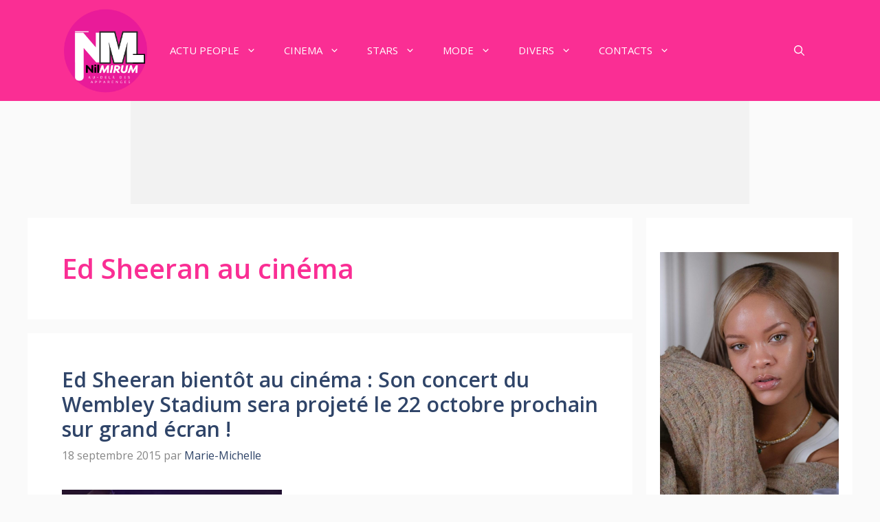

--- FILE ---
content_type: text/html; charset=utf-8
request_url: https://www.google.com/recaptcha/api2/aframe
body_size: 266
content:
<!DOCTYPE HTML><html><head><meta http-equiv="content-type" content="text/html; charset=UTF-8"></head><body><script nonce="RrAbil0TP40qdLWUEoTw1g">/** Anti-fraud and anti-abuse applications only. See google.com/recaptcha */ try{var clients={'sodar':'https://pagead2.googlesyndication.com/pagead/sodar?'};window.addEventListener("message",function(a){try{if(a.source===window.parent){var b=JSON.parse(a.data);var c=clients[b['id']];if(c){var d=document.createElement('img');d.src=c+b['params']+'&rc='+(localStorage.getItem("rc::a")?sessionStorage.getItem("rc::b"):"");window.document.body.appendChild(d);sessionStorage.setItem("rc::e",parseInt(sessionStorage.getItem("rc::e")||0)+1);localStorage.setItem("rc::h",'1769289813323');}}}catch(b){}});window.parent.postMessage("_grecaptcha_ready", "*");}catch(b){}</script></body></html>